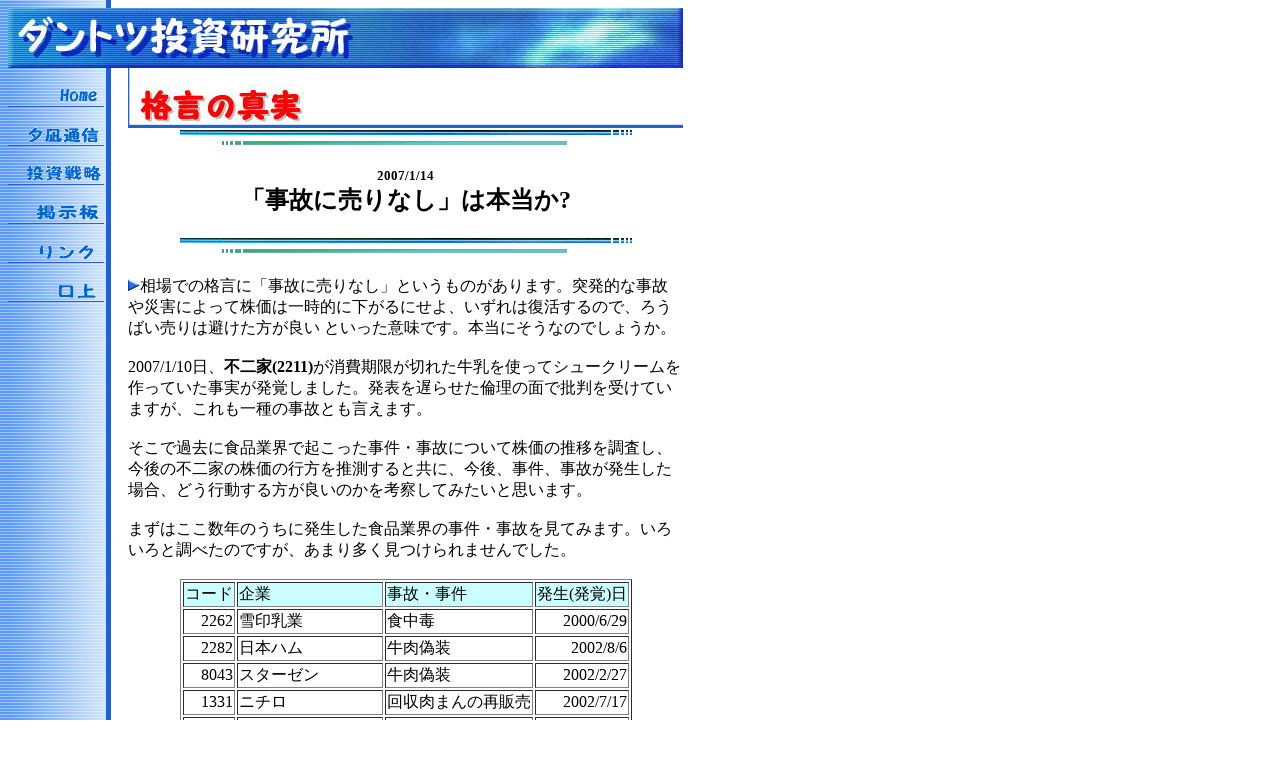

--- FILE ---
content_type: text/html
request_url: http://kabu.staba.jp/jissen/Jissen098.htm
body_size: 4276
content:
<!DOCTYPE HTML PUBLIC "-//W3C//DTD HTML 4.01 Transitional//EN">
<HTML>
<HEAD>
<meta http-equiv="Content-Type" content="text/html; charset=Shift_JIS">
<meta name="GENERATOR" content="JustSystems Homepage Builder Version 21.0.5.0 for Windows">
<meta http-equiv="Content-Style-Type" content="text/css">
<TITLE>ダントツ投資 : 「事故に売りなし」は本当か?</TITLE>
<SCRIPT language="JavaScript">
<!--HPB_SCRIPT_ROV_50
//
//  Licensed Materials - Property of IBM
//  5724D51
//  (C) Copyright IBM Corp. 1995, 2002 All Rights Reserved.
//

// HpbImgPreload:
//
function HpbImgPreload()
{
  var appVer=parseInt(navigator.appVersion);
  var isNC=false,isN6=false,isIE=false;
  if (document.all && appVer >= 4) isIE=true; else
    if (document.getElementById && appVer > 4) isN6=true; else
      if (document.layers && appVer >= 4) isNC=true;
  if (isNC||isN6||isIE)
  {
    if (document.images)
    {
      var imgName = HpbImgPreload.arguments[0];
      var cnt;
      swImg[imgName] = new Array;
      for (cnt = 1; cnt < HpbImgPreload.arguments.length; cnt++)
      {
        swImg[imgName][HpbImgPreload.arguments[cnt]] = new Image();
        swImg[imgName][HpbImgPreload.arguments[cnt]].src = HpbImgPreload.arguments[cnt];
      }
    }
  }
}
// HpbImgFind:
//
function HpbImgFind(doc, imgName)
{
  for (var i=0; i < doc.layers.length; i++)
  {
    var img = doc.layers[i].document.images[imgName];
    if (!img) img = HpbImgFind(doc.layers[i], imgName);
    if (img) return img;
  }
  return null;
}
// HpbImgSwap:
//
function HpbImgSwap(imgName, imgSrc)
{
  var appVer=parseInt(navigator.appVersion);
  var isNC=false,isN6=false,isIE=false;
  if (document.all && appVer >= 4) isIE=true; else
    if (document.getElementById && appVer > 4) isN6=true; else
      if (document.layers && appVer >= 4) isNC=true;
  if (isNC||isN6||isIE)
  {
    if (document.images)
    {
      var img = document.images[imgName];
      if (!img) img = HpbImgFind(document, imgName);
      if (img) img.src = imgSrc;
    }
  }
}
var swImg; swImg=new Array;
//-->
</SCRIPT><SCRIPT language="JavaScript">
<!--HPB_SCRIPT_PLD_50
HpbImgPreload('_HPB_ROLLOVER1', '../homeSubmenu1.gif', '../homeSubmenu2.gif');
HpbImgPreload('_HPB_ROLLOVER2', '../jissenSubmenu1.gif', '../jissenSubmenu2.gif');
HpbImgPreload('_HPB_ROLLOVER3', '../tsuushinSubmenu1.gif', '../tsuushinSubmenu2.gif');
HpbImgPreload('_HPB_ROLLOVER4', '../keijibanSubmenu1.gif', '../keijibanSubmenu2.gif');
HpbImgPreload('_HPB_ROLLOVER5', '../linkSubmenu1.gif', '../linkSubmenu2.gif');
HpbImgPreload('_HPB_ROLLOVER6', '../koujyouSubmenu1.gif', '../koujyouSubmenu2.gif');
//-->
</SCRIPT></HEAD>
<BODY bgcolor="#ffffff" text="#000000" link="#0000ff" vlink="#330099" alink="#ff6600" background="../bu01_bg.gif">
<TABLE border="0" width="675" cellpadding="0" cellspacing="0">
  <COL span="2" valign="top">
  <TBODY>
    <TR>
      <TD colspan="2"><IMG src="../mainBanner.jpg" width="675" height="60" border="0" alt="ダントツ投資"></TD>
    </TR>
    <TR>
      <TD width="120" nowrap valign="top" rowspan="2">
      <TABLE border="0" width="100" cellpadding="0" cellspacing="0">
        <TBODY>
          <TR>
            <TD><a href="../index.html" id="_HPB_ROLLOVER1" onmouseout="HpbImgSwap('_HPB_ROLLOVER1', '../homeSubmenu1.gif');" onmouseover="HpbImgSwap('_HPB_ROLLOVER1', '../homeSubmenu2.gif');"><img src="../homeSubmenu1.gif" width="96" height="39" border="0" alt="Home" name="_HPB_ROLLOVER1"></a></TD>
          </TR>
          <TR>
            <TD><a href="../Day/current.htm" id="_HPB_ROLLOVER3" onmouseout="HpbImgSwap('_HPB_ROLLOVER3', '../tsuushinSubmenu1.gif');" onmouseover="HpbImgSwap('_HPB_ROLLOVER3', '../tsuushinSubmenu2.gif');"><img src="../tsuushinSubmenu1.gif" width="96" height="39" border="0" alt="夕凪通信" name="_HPB_ROLLOVER3"></a></TD>
          </TR>
          <TR>
            <TD><a href="../jissen.htm" id="_HPB_ROLLOVER2" onmouseout="HpbImgSwap('_HPB_ROLLOVER2', '../jissenSubmenu1.gif');" onmouseover="HpbImgSwap('_HPB_ROLLOVER2', '../jissenSubmenu2.gif');"><img src="../jissenSubmenu1.gif" width="96" height="39" border="0" alt="投資戦略" name="_HPB_ROLLOVER2"></a></TD>
          </TR>
          <TR>
            <TD><a href="http://www5.rocketbbs.com/751/dantotsu.html" id="_HPB_ROLLOVER4" onmouseout="HpbImgSwap('_HPB_ROLLOVER4', '../keijibanSubmenu1.gif');" onmouseover="HpbImgSwap('_HPB_ROLLOVER4', '../keijibanSubmenu2.gif');"><img src="../keijibanSubmenu1.gif" width="96" height="39" border="0" alt="掲示板" name="_HPB_ROLLOVER4"></a></TD> 
         </TR>
          <TR>
            <TD><a href="../link.htm" id="_HPB_ROLLOVER5" onmouseout="HpbImgSwap('_HPB_ROLLOVER5', '../linkSubmenu1.gif');" onmouseover="HpbImgSwap('_HPB_ROLLOVER5', '../linkSubmenu2.gif');"><img src="../linkSubmenu1.gif" width="96" height="39" border="0" alt="リンク" name="_HPB_ROLLOVER5"></a></TD>
          </TR>
          <TR>
            <TD><a href="../koujyou.htm" id="_HPB_ROLLOVER6" onmouseout="HpbImgSwap('_HPB_ROLLOVER6', '../koujyouSubmenu1.gif');" onmouseover="HpbImgSwap('_HPB_ROLLOVER6', '../koujyouSubmenu2.gif');"><img src="../koujyouSubmenu1.gif" width="96" height="39" border="0" alt="口上" name="_HPB_ROLLOVER6"></a></TD>
          </TR>
        </TBODY>
      </TABLE>
      </TD>
      <TD width="555" nowrap valign="top" align="center"><IMG src="KakugenBanner.jpg" width="555" height="60" border="0" alt="格言">
      <TABLE border="0" width="555" cellpadding="0" cellspacing="0">
        <COL span="1" valign="top">
        <TBODY>
          <TR>
            <TD width="555" align="left">
            <P align="center"><IMG height="20" src="pe15_l2.gif" width="480" border="0"></P>
            <H2 align="center"><FONT size="-1">2007/1/14</FONT><BR>
            「事故に売りなし」は本当か?</H2>
            <H2 align="center"><IMG height="20" src="pe15_l2.gif" width="480" border="0"></H2>
            </TD>
          </TR>
          <TR>
            <TD width="555"><IMG src="../v5_lis048.gif" width="12" height="12" border="0">相場での格言に「事故に売りなし」というものがあります。突発的な事故や災害によって株価は一時的に下がるにせよ、いずれは復活するので、ろうばい売りは避けた方が良い
            といった意味です。本当にそうなのでしょうか。<BR>
            <BR>
            2007/1/10日、<B>不二家(2211)</B>が消費期限が切れた牛乳を使ってシュークリームを作っていた事実が発覚しました。発表を遅らせた倫理の面で批判を受けていますが、これも一種の事故とも言えます。<BR>
<BR>
            そこで過去に食品業界で起こった事件・事故について株価の推移を調査し、今後の不二家の株価の行方を推測すると共に、今後、事件、事故が発生した場合、どう行動する方が良いのかを考察してみたいと思います。<BR>
<BR>
            まずはここ数年のうちに発生した食品業界の事件・事故を見てみます。いろいろと調べたのですが、あまり多く見つけられませんでした。<BR>
            <BR>
            <CENTER>
            <TABLE border="1">
<TBODY>
  <TR>
                  <TD bgcolor="#ccffff">コード</TD>
                  <TD bgcolor="#ccffff">企業</TD>
                  <TD bgcolor="#ccffff">事故・事件</TD>
                  <TD bgcolor="#ccffff">発生(発覚)日</TD>
                </TR>
  <TR>
    <TD align="right">2262</TD>
    <TD>雪印乳業</TD>
    <TD>食中毒</TD>
                  <TD align="right">2000/6/29</TD>
                </TR>
  <TR>
    <TD align="right">2282</TD>
    <TD>日本ハム</TD>
    <TD>牛肉偽装</TD>
                  <TD align="right">2002/8/6</TD>
                </TR>
  <TR>
    <TD align="right">8043</TD>
    <TD>スターゼン</TD>
    <TD>牛肉偽装</TD>
                  <TD align="right">2002/2/27</TD>
                </TR>
  <TR>
    <TD align="right">1331</TD>
    <TD>ニチロ</TD>
    <TD>回収肉まんの再販売</TD>
                  <TD align="right">2002/7/17</TD>
                </TR>
  <TR>
    <TD align="right">8216</TD>
    <TD>フォルクス(現 どん)</TD>
    <TD>成型肉不当表示</TD>
                  <TD align="right">2005/11/15</TD>
                </TR>
</TBODY>
</TABLE>
<BR>
            </CENTER>
            参考までに、食品業界以外の事件・事故を見てみましょう。<BR>
            <CENTER><BR>
            <TABLE border="1">
<TBODY>
  <TR>
                  <TD bgcolor="#ccffff">コード</TD>
                  <TD bgcolor="#ccffff" width="90">企業</TD>
                  <TD bgcolor="#ccffff" width="136">事故・事件</TD>
                  <TD bgcolor="#ccffff" width="96">発生(発覚)日</TD>
                </TR>
  <TR>
    <TD align="right">4726</TD>
                  <TD width="90">ソフトバンク</TD>
                  <TD width="136">個人情報漏洩</TD>
                  <TD align="right" width="96">2004/2/27</TD>
                </TR>
  <TR>
    <TD align="right">8031</TD>
                  <TD width="90">三井物産</TD>
                  <TD width="136">排ガス虚偽データ</TD>
                  <TD align="right" width="96">2004/11/22</TD>
                </TR>
  <TR>
    <TD align="right">9021</TD>
                  <TD width="90">JR西日本</TD>
                  <TD width="136">福知山線脱線</TD>
                  <TD align="right" width="96">2005/4/25</TD>
                </TR>
  <TR>
    <TD align="right">9020</TD>
                  <TD width="90">JR東日本</TD>
                  <TD width="136">羽越本線脱線</TD>
                  <TD align="right" width="96">2005/12/25</TD>
                </TR>
  <TR>
    <TD align="right">6752</TD>
                  <TD width="90">松下電器</TD>
                  <TD width="136">石油温風機</TD>
                  <TD align="right" width="96">2005年12月</TD>
                </TR>
  <TR>
    <TD align="right">6758</TD>
                  <TD width="90">ソニー</TD>
                  <TD width="136">リチウム電池</TD>
                  <TD align="right" width="96">2006年夏</TD>
                </TR>
</TBODY>
</TABLE>
            </CENTER>
            <BR>
            私は各事件・事故の当事者ではないこともあって、どれもほとんど忘れかけています。長期的に見れば、雪印グループ、三菱自動車のように、<B>2度続けて間違いを繰り返さなければ、それほどダメージになっていない</B>ことが直感的に感じ取れます。<BR>
<BR>
            それでは実際に、株価の推移について見てみましょう。事故が発覚直前の株価終値を100%とした場合の値動きです。市場の影響を排除するため、全てTOPIXで差分調整しています。<BR>
            <BR>
            <CENTER><IMG src="image098_01.gif" border="0" width="484" height="428"></CENTER>
            <BR>
            どの銘柄も売られた後に、株価が上昇に転じています。<B>「事故に売りなし」の格言は正解と言えます。</B>ただ、表示上の問題だけで済んだフォルクスを除き、元の株価に、なかなか戻れないことも良く分かります。<BR>
<BR>
            それでは事故発覚前後の不二家の株価推移を見てみましょう。比較対象として、不二家同様、幅広い食品の撤去が進んだ雪印乳業、日本ハム、スターゼンと共に掲載してみます。<BR>
            <BR>
            <CENTER><IMG src="image098_02.gif" border="0" width="485" height="379"><BR>
            </CENTER>
            <BR>
            <B>正直、不二家の株価はまだ下げ足りない気がします。</B>マスコミのバッシングが、過去の企業ほど激しくないことも影響しているのかも知れません。リバウンドの買いを入れるのはまだ抑えた方が良さそうです。<BR>
            <BR>
            次に、競合企業の株価の推移を見てみましょう。ある企業の事件・事故が発生すると、大抵、競合企業の株価が買われる現象が発生するからです。雪印乳業に対する森永乳業、日本ハムに対する伊藤ハムの株価推移です。<BR>
            <BR>
            <CENTER><IMG src="image098_03.gif" border="0" width="485" height="363"><BR>
            <IMG src="image098_04.gif" border="0" width="485" height="363"><BR>
            </CENTER>
            <BR>
            <B>どれも競合企業が上昇しています。しかしながら長く持たず、下落を始めます。</B><BR>
            <BR>
            サンプル数があまりにも少ないので、確度に欠けるところがありますが、結論をまとめてみます。<BR>
            <BR>
            <CENTER>
            <TABLE border="0">
              <TBODY>
                <TR>
                  <TD colspan="2"><B><FONT size="+1">結論</FONT></B>:</TD>
                </TR>
                <TR>
                  <TD height="30" width="15" align="right" valign="top"><IMG src="arrow.gif" width="22" height="15" border="0"></TD>
                  <TD height="30" width="509"><B><FONT size="+1">「事故に売りなし」の格言は本当である。売られすぎは買いチャンス、競合企業の買われすぎは、売りチャンスになる。</FONT></B></TD>
                </TR>
              </TBODY>
            </TABLE>
            </CENTER>
            <BR>
            不二家の競合企業はどこでしょうか... まだ話題に上っていないので、これから株価が上昇する企業が出てくるかもしれません。それは買いチャンスでもあり、上昇後には絶好の売りチャンスでもあります。<BR>
            <BR>
            --<BR>
            <B>編集後記(From the Editor)</B><BR>
            <BR>
            事件・事故があっても株価が復活するのは、これを教訓にして、社内の引き締めを行うために、逆に成長の種になったりするためでしょうね。「人生万事塞翁が馬」です。<BR>
<BR>
            この投資戦略を説明する文面に、多くのマイナスイメージ言葉を使わざるを得なかったので、最後にプラスイメージの言葉(天国言葉 - 参考:斉藤一人さん)で締めくくりたいと思います。<BR>
<BR>
            <B>ついてる、嬉しい、楽しい、幸せ、感謝します、ありがとう、許します。</B><BR>
            --<BR>
            <FONT color="#ff0000"><B>くれぐれも、自己責任の上で判断してくださいね!</B></FONT><BR>
            <B>GOOD LUCK!</B><BR>
            <IMG src="../bottomLine.gif" width="555" height="5" border="0" alt="ライン"><BR>
            </TD>
          </TR>
        </TBODY>
      </TABLE>
      </TD>
    </TR>
    <TR>
      <TD width="555" nowrap valign="top" align="left">
      <DIV align="left"></DIV>
      </TD>
    </TR>
  </TBODY>
</TABLE>
</BODY>
</HTML>